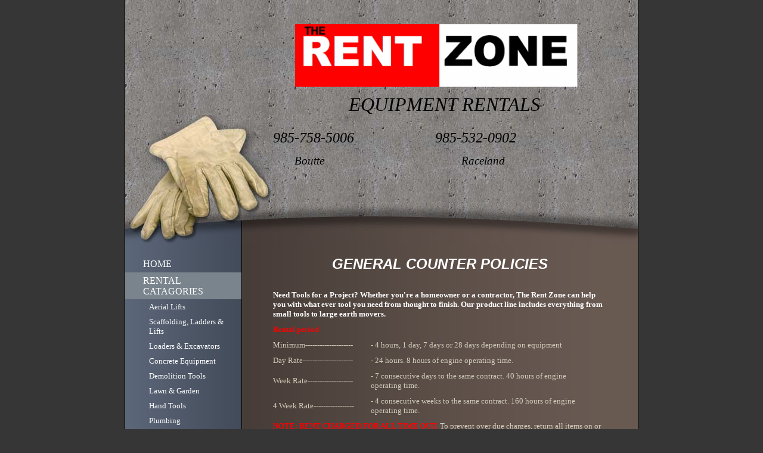

--- FILE ---
content_type: text/html
request_url: http://therentzone.net/
body_size: 6153
content:
<!DOCTYPE html PUBLIC "-//W3C//DTD XHTML 1.0 Strict//EN" "http://www.w3.org/TR/xhtml1/DTD/xhtml1-strict.dtd">
<html xmlns="http://www.w3.org/1999/xhtml" xmlns:php="http://php.net/xsl" xmlns:exslt="http://exslt.org/common" lang="en"><head xmlns=""><meta http-equiv="Content-Type" content="text/html; charset=utf-8"><meta http-equiv="X-UA-Compatible" content="IE=7"><meta name="Generator" content="Site Solution - lunarlander"><meta name="DESCRIPTION" id="mDescription" content="Need Tools for a Project? Whether you're a homeowner or a contractor, The Rent Zone can help you with what ever tool you need from thought to finish. Our product line includes everything from small tools to large earth movers. Rental periodMinimum---------"><meta name="KEYWORDS" id="mKeywords" content="Rental and leasing, The Rent Zone, General Counter Policies, 118 2nd Street, Boutte, LA"><link rel="stylesheet" type="text/css" media="screen" id="globalCSS" href="https://s.turbifycdn.com/lm/lib/smb/css/hosting/yss/v2/mc_global.195798.css"><link rel="stylesheet" type="text/css" media="screen" id="themeCSS" href="https://s.turbifycdn.com/lm/themes/yhoo/ga/rhodes/concrete/palette1/4.0.2/en-us/theme.css"><link rel="stylesheet" type="text/css" media="screen" id="extensionsCSS" href="https://s.turbifycdn.com/ln/lib/smb/assets/hosting/yss/extensions/css/turbify_ss_extensions_1675321208.js"></script><script type="text/javascript">
            var $D  =  YAHOO.util.Dom;
            var $E  =  YAHOO.util.Event;
            var $A  =  YAHOO.util.Anim;
            var $M  =  YAHOO.util.Motion;
            var $EA =  YAHOO.util.Easing;
            var $DD =  YAHOO.util.DD;
            var $C  =  YAHOO.util.Connect;
            var $   =  $D.get;

            YAHOO.namespace ("Smb.Asteroids.Logger");
            YAHOO.Smb.Asteroids.Logger = {
                Log : function(e) {
                    if (typeof console !== 'undefined') {
                        console.log(e);
                    }
                }
            }
            var $LOG = YAHOO.Smb.Asteroids.Logger.Log;
        </script><title>The Rent Zone - General Counter Policies</title></head><body class="lo_layout1wt"><div id="body"><div id="doc" class="nav_hassub "><div xmlns="" id="hd"><style>
		blockquote {margin-right:0;padding-right:0}
	</style><div id="hContent"><div id="headerContent" class="editorWrap"><div id="headerZoneElement" class="editable rte flexContent" rel="itemGuid.sit.hc.001"><h1 style="TEXT-ALIGN: center" data-mce-style="text-align: center;"><img class="yssDKImg yssImg yssImgD yssAstImg_itemGuid.4f427b617eab34.43870473_1513X322 yssDKImg_alignNone yssImg_PNG" src="/assets/images/Picture2.5085716_logo.png" alt="" width="475" height="106" border="0" data-mce-src="assets/images/Picture2.5085716_logo.png" /> </h1><p style="TEXT-ALIGN: center" data-mce-style="text-align: center;"><span style="FONT-SIZE: 14pt; FONT-FAMILY: arial black,avant garde; COLOR: #ffffff; LINE-HEIGHT: normal" data-mce-style="font-size: 14pt; font-family: arial black,avant garde; color: #ffffff; line-height: normal;">   <span style="FONT-SIZE: 24pt; LINE-HEIGHT: normal" data-mce-style="font-size: 24pt; line-height: normal;"><em><span style="COLOR: #000000" data-mce-style="color: #000000;">EQUIPMENT RENTALS</span></em></span></span></p><p style="TEXT-ALIGN: left" data-mce-style="text-align: left;"> </p><p style="TEXT-ALIGN: left" data-mce-style="text-align: left;"><span style="FONT-SIZE: 14pt; FONT-FAMILY: arial black,avant garde; COLOR: #ffffff; LINE-HEIGHT: normal" data-mce-style="font-size: 14pt; font-family: arial black,avant garde; color: #ffffff; line-height: normal;"><span style="FONT-SIZE: 24pt; LINE-HEIGHT: normal" data-mce-style="font-size: 24pt; line-height: normal;"><em><span style="COLOR: #000000" data-mce-style="color: #000000;"><span style="FONT-SIZE: 18pt; LINE-HEIGHT: normal" data-mce-style="font-size: 18pt; line-height: normal;">985-758-5006</span>                 <span style="FONT-SIZE: 18pt; LINE-HEIGHT: normal" data-mce-style="font-size: 18pt; line-height: normal;">985-532-0902</span></span></em></span></span></p><p style="TEXT-ALIGN: left" data-mce-style="text-align: left;"><span style="FONT-SIZE: 14pt; FONT-FAMILY: arial black,avant garde; COLOR: #ffffff; LINE-HEIGHT: normal" data-mce-style="font-size: 14pt; font-family: arial black,avant garde; color: #ffffff; line-height: normal;"><span style="FONT-SIZE: 24pt; LINE-HEIGHT: normal" data-mce-style="font-size: 24pt; line-height: normal;"><em><span style="COLOR: #000000" data-mce-style="color: #000000;"><span style="FONT-SIZE: 18pt; LINE-HEIGHT: normal" data-mce-style="font-size: 18pt; line-height: normal;">      <span style="FONT-SIZE: 14pt; LINE-HEIGHT: normal">Boutte                                              Raceland</span></span></span></em></span></span></p></div></div></div><div id="hMisc"><div class="contactInfoContainer" style="width:auto;height:auto"><p class="vcard"><span class="adr"><span class="street-address">118 2nd Street</span><br><span class="locality">Boutte</span><span class="separator">, </span><span class="region">LA</span> <span class="postal-code">70039</span></span><span class="phoneNumbers"><br><span class="tel"><span class="type">ph: </span>985-758-5006</span><br><span class="tel"><span class="type">fax: </span>985-532-0840</span><br><span class="tel"><span class="type">alt: </span>985-785-4919</span></span><br><span class="mailtoWrapper"><a class="email" href="mailto:ian@therentzone.net">ian<wbr>@therentz<wbr>one<wbr>.net</a></span></p></div></div></div><div id="wrapper" class="navpos_west"><div xmlns="" id="navigation" class="tglsty_arrow sub_static"><ul id="mainNav" role="navigation"><li class="mainNav "><a href="/home">HOME</a></li> <li class="mainNav active"><a href="/rental_catagories">RENTAL CATAGORIES</a><ul class="subNav"><li><a href="/rental_catagories/aerial_lifts">Aerial Lifts</a></li> <li><a href="/rental_catagories/scaffolding_ladders__lifts">Scaffolding, Ladders &amp; Lifts</a></li> <li><a href="/rental_catagories/loaders__excavators">Loaders &amp; Excavators</a></li> <li><a href="/rental_catagories/concrete_equipment">Concrete Equipment</a></li> <li><a href="/rental_catagories/demolition_tools">Demolition Tools</a></li> <li><a href="/rental_catagories/lawn__garden">Lawn &amp; Garden</a></li> <li><a href="/rental_catagories/hand_tools">Hand Tools</a></li> <li><a href="/rental_catagories/plumbing">Plumbing</a></li> <li><a href="/rental_catagories/flooring">Flooring</a></li> <li><a href="/rental_catagories/lights__generators">Lights &amp; Generators</a></li> <li><a href="/rental_catagories/pressure_washers">Pressure Washers</a></li> <li><a href="/rental_catagories/pumps__hoses">Pumps &amp; Hoses</a></li> <li><a href="/rental_catagories/trailers">Trailers</a></li> <li><a href="/rental_catagories/welding__metal_work">Welding &amp; Metal Work</a></li> </ul></li> <li class="mainNav "><a href="/party_rentals">PARTY RENTALS</a><ul class="subNav"><li><a href="/party_rentals/tents_tables__chairs">Tents, Tables &amp; Chairs</a></li> <li><a href="/party_rentals/heating__cooling">Heating &amp; Cooling</a></li> <li><a href="/party_rentals/inftatables">Inftatables</a></li> <li><a href="/party_rentals/miscellaneous">Miscellaneous</a></li> </ul></li> <li class="mainNav "><a href="/contact_us">CONTACT US</a></li> </ul></div><div xmlns="" id="bd"><div id="pageName"><div id="pageNameContent" class="editorWrap"><div id="pageNameZoneContent" class="editable rte flexContent" rel="itemGuid.homePage.001"><h2 style="TEXT-ALIGN: center" data-mce-style="text-align: center;"><span style="LINE-HEIGHT: normal; COLOR: #ffffff; FONT-SIZE: 18pt"><strong>General Counter Policies</strong></span></h2></div></div></div><div id="zWrap"><div id="zA"><div id="zA-widget-layout-wrap" class="widget-layout-wrap " rel=""><div class="modWrap"><p style="TEXT-ALIGN: left" data-mce-style="text-align: left;"><span style="COLOR: #ff0000" data-mce-style="color: #ff0000;"><strong><span style="COLOR: #ffffff" data-mce-style="color: #ffffff;">Need Tools for a Project? Whether you&#39;re a homeowner or a contractor, The Rent Zone can help you with what ever tool you need from thought to finish. Our product line includes everything from small tools to large earth movers. </span></strong></span></p><p style="TEXT-ALIGN: left" data-mce-style="text-align: left;"><span style="COLOR: #ff0000" data-mce-style="color: #ff0000;"><strong>Rental period</strong></span></p><table class="mceItemTable" width="93%" border="0" cellspacing="0" cellpadding="0"><tbody><tr><td width="164"><p>Minimum--------------------</p></td><td><p>- 4 hours, 1 day, 7 days or 28 days depending on equipment</p></td></tr><tr><td width="164"><p>Day Rate---------------------</p></td><td><p>- 24 hours. 8 hours of engine operating time.</p></td></tr><tr><td width="164"><p>Week Rate-------------------</p></td><td><p>- 7 consecutive days to the same contract. 40 hours of engine operating time.</p></td></tr><tr><td width="164"><p>4 Week Rate-----------------</p></td><td><p>- 4 consecutive weeks to the same contract. 160 hours of engine operating time.</p></td></tr></tbody></table><p><span style="COLOR: #ff0000" data-mce-style="color: #ff0000;"><strong>NOTE: RENT CHARGED FOR ALL TIME OUT. </strong></span>To prevent over due charges, return all items on or before the date and time DUE IN on your rental contract.</p><p style="TEXT-ALIGN: left" data-mce-style="text-align: left;"><strong><span style="TEXT-DECORATION: underline" data-mce-style="text-decoration: underline;"><span style="COLOR: #ff0000" data-mce-style="color: #ff0000;">Identification </span></span></strong></p><p><span style="COLOR: #ff0000; TEXT-DECORATION: underline" data-mce-style="color: #ff0000; text-decoration: underline;">All Customers MUST HAVE:</span>     1. Drivers License with current address and photo.</p><p style="TEXT-ALIGN: left" data-mce-style="text-align: left;">                                                              2. Current Phone # </p><p style="TEXT-ALIGN: left" data-mce-style="text-align: left;">                                                              3. Major Credit Card</p><p style="TEXT-ALIGN: left" data-mce-style="text-align: left;">                                                              4. Other information that may be required:</p><p style="TEXT-ALIGN: left" data-mce-style="text-align: left;">                                                                   work#, cell #, job address, etc.</p><p><span style="COLOR: #ff0000" data-mce-style="color: #ff0000;"><strong>Payment: </strong></span><span style="COLOR: #ffff00" data-mce-style="color: #ffff00;"><strong> </strong>Required at time rental item is picked up.</span> If driver’s license does not show a local address, payment by credit card will be required. We accept Visa, Master Card, Discover, and American Express.</p><p><span style="COLOR: #ff0000" data-mce-style="color: #ff0000;"><strong>Metered Items: </strong></span>Rates for rental items equipped with hour meters are based on <span style="COLOR: #ffff00" data-mce-style="color: #ffff00;">8 hours per day, 40 hours per week, and 160 hours per month.</span> Additional usage will be charged accordingly.</p><p><span style="COLOR: #ff0000" data-mce-style="color: #ff0000;"><strong>Damage Waiver: </strong></span>In order to provide a worry-free rental, we offer an optional damage waiver of <strong>10% of the rental amount</strong>. The Damage Waiver protects the customer from the unforeseen cost of repairing accidental damage to the equipment. It is <strong>non refundable</strong>. With acceptance of the Damage Waiver, the customer will not be required to pay any and all expenses of the damaged equipment up to the full cost of such equipment if purchased new. The Damage Waiver <strong>does not cover</strong> any loss or damage due to theft, misuse or abuse, operators error, unexplained loss, theft by conversion, unsecured equipment, or any loss due to the customer failing to care for the rental items with disregard to common sense care of such equipment.</p><p><span style="COLOR: #ff0000" data-mce-style="color: #ff0000;"><strong>Availability/Reservations: </strong></span>Please call for item availability. Reservations are welcome.<br /><br />Our inventory is continually expanding to meet the needs of our customers. Please feel free to recommend equipment.</p><p><span style="COLOR: #ff0000" data-mce-style="color: #ff0000;"><strong>Pricing: </strong></span>Prices are subject to change. Please call for price quotes. All rental charges are for time out, whether used or not. If you encounter any operational problems seek assistance from management immediately. No credits or adjustments will be made unless management has given approval.</p><p><span style="COLOR: #ff0000" data-mce-style="color: #ff0000;"><strong>Delivery and Pick-up: </strong></span>Delivery and pickup are available at reasonable rates. Please verify the charge to the specific location requested. All rental items should be gathered in a single location convenient for pickup. If the customer prefers, most items may be picked-up and returned at the store.</p><p><span style="COLOR: #ffff00" data-mce-style="color: #ffff00;"><strong>Responsibility: </strong></span>Responsibility for rental items remains with the customer from delivery to return. All items should be secured and protected from the weather. Additional charges for replacements are made for missing or damaged items.</p><p style="LINE-HEIGHT: 120%" data-mce-style="line-height: 120%;"><span style="LINE-HEIGHT: 120%; FONT-FAMILY: Arial; COLOR: #ffffff; FONT-SIZE: 8.5pt" data-mce-style="line-height: 120%; font-family: Arial; color: #ffffff; font-size: 8.5pt;"><strong>Deposit</strong>s vary per item. Deposit refunded on return of rental item if item is returned in same condition as it left. Rental charge may be deducted from deposit.</span></p><p style="LINE-HEIGHT: 120%" data-mce-style="line-height: 120%;"><span style="LINE-HEIGHT: 120%; FONT-FAMILY: Arial; COLOR: #ffffff; FONT-SIZE: 8.5pt" data-mce-style="line-height: 120%; font-family: Arial; color: #ffffff; font-size: 8.5pt;">Customer satisfaction is our number one goal. If you need something, we will do everything we can to get it. From a Stanley tape measure to a Genie straight boom lift, we have you covered.</span></p></div></div></div><div id="zB"><div id="zB-widget-layout-wrap" class="widget-layout-wrap " rel=""><div class="modWrap"></div></div></div><div id="zC"><div id="zC-widget-layout-wrap" class="widget-layout-wrap " rel=""><div class="modWrap"><h3> Additional Charges Not Included as Part of Rentals</h3><p>Delivery and/or Setup</p><p>Equipment Cleaning</p><p>Repairs</p><p>After-hours service</p><p>Taxes  </p><p> </p></div></div></div></div></div></div><div xmlns="" id="ft"><div id="fWrapper"><div id="fContent"><div id="footerContent" class="editorWrap"><div id="footerZoneElement" class="editable rte flexContent" rel="itemGuid.sit.fc.001"><p>Copyright 2012 The Rent Zone. All rights reserved.</p><p><a target="_top" href="https://www.turbify.com/hosting">Web Hosting by Turbify</a></p></div></div></div><div id="fMisc"><div class="contactInfoContainer" style="width:auto;height:auto"><p class="vcard"><span class="adr"><span class="street-address">118 2nd Street</span><br><span class="locality">Boutte</span><span class="separator">, </span><span class="region">LA</span> <span class="postal-code">70039</span></span><span class="phoneNumbers"><br><span class="tel"><span class="type">ph: </span>985-758-5006</span><br><span class="tel"><span class="type">fax: </span>985-532-0840</span><br><span class="tel"><span class="type">alt: </span>985-785-4919</span></span><br><span class="mailtoWrapper"><a class="email" href="mailto:ian@therentzone.net">ian<wbr>@therentz<wbr>one<wbr>.net</a></span></p></div></div><div id="fBadges"></div></div></div><script xmlns="" type="text/javascript" src="https://s.turbifycdn.com/lm/mi/vs4/ywa.js"></script><script xmlns="" type="text/javascript">try {var YWAGTracker = YWA.getTracker("10001849413879", "VSCALE4");YWAGTracker.setDocumentName("WPAGE");YWAGTracker.setDocumentGroup("YSBW");YWAGTracker.setCF(7, "therentzone.net");YWAGTracker.setCF(8, "w43");YWAGTracker.submit();} catch (eYWATCUnavailable) {}</script></div></div></body><script xmlns="" type="text/javascript"></script><script xmlns="" type="text/javascript" src="https://s.turbifycdn.com/ln/lib/extensions/js/turbify_ss_extensions_1675321208.js"></script><script xmlns="" type="text/javascript">
    YAHOO.namespace('Smb.Asteroids');
    var YSA = YAHOO.Smb.Asteroids;

    YSA.Nav = {
        isNavNorth : false,
        tmr : null,
        tmrInterval : 600,
        prevCloseNode : null,
        isFirstVisit : true,

        openSub : function(navNode) {
            $LOG('openSub');

            // Clear the timer if any, and if the previously opened subnav is still open (timeout expiration) 
            YSA.Nav.clearTimer();
            YSA.Nav.closePrevSubMenu();

            // For horizontal navigation, set the top position of sub-nav as the height of the 'trigger' element.
            if (YSA.Nav.isNavNorth) { 
                var subNavNode = navNode.getElementsByTagName('ul')[0];
                subNavNode.style.top = navNode.offsetHeight + 'px';
            }

            $D.addClass(navNode, 'opened');
            $D.addClass('admincontrols', 'displayNone');
        },
        closeSub : function(navNode) {
            $LOG('closeSub');
            YSA.Nav.clearTimer();
            YSA.Nav.prevCloseNode = navNode;
            YSA.Nav.tmr = setTimeout(function() { YSA.Nav.hideSub(navNode); }, YSA.Nav.tmrInterval); 
        },
        hideSub : function(navNode) {
            YSA.Nav.clearTimer();
    
            // For key board accessibility, the active sub menu is display:block., not none. So giving -999 to move it off screen in hide mode
            if (YSA.Nav.isNavNorth && $D.hasClass(navNode, 'active')) {
                var subNavNode = navNode.getElementsByTagName('ul')[0];
                subNavNode.style.top = '-999px'; 
            }
            $D.removeClass(navNode, 'opened');
            $D.removeClass('admincontrols', 'displayNone');
        },
        closePrevSubMenu : function() {
            if (YSA.Nav.prevCloseNode) {
                $LOG('Closing previous sub nav');
                YSA.Nav.hideSub(YSA.Nav.prevCloseNode);
                YSA.Nav.prevCloseNode = null;
            }
        },
        isSubOpen : function(navNode) {
            return $D.hasClass(navNode, 'opened');
        },
        toggleSub : function(navNode) {
            var NAV = YSA.Nav;
            if (NAV.isSubOpen(navNode)) {
                NAV.closeSub(navNode);
            } else {
                NAV.openSub(navNode);
            }
        },
        mouseOverTrigger : function(e) {
            $LOG('mouseOverTrigger');
            YSA.Nav.openSub(this);
        },
        mouseOutTrigger : function(e) {
            $LOG('mouseOutTrigger');
            var target = $E.getTarget(e);
            var relatedTarget = $E.getRelatedTarget(e);
            $LOG(target);
            $LOG(relatedTarget);
            YSA.Nav.closeSub(this);
        },
        mouseOverMainNav : function(e) {
            $LOG('mouseOverMainNav');
            if (!$D.hasClass(this, 'trigger')) {
                YSA.Nav.closePrevSubMenu();
            }
        },
        toggleClicked : function(e) {
            $LOG('toggle clicked');
            $LOG(e);
            $E.stopEvent(e);
            YSA.Nav.toggleSub(this.parentNode);
        },
        clearTimer : function() {
            $LOG('Clearing Nav Timer');
            if (YSA.Nav.tmr) {
                clearTimeout(YSA.Nav.tmr);
            }
            YSA.Nav.tmr = null;
        },
        clearSubNavStyles : function() {
            /* For horizontal navigation, we set the 'top' of subNav to align it with the bottom of trigger
                Now if the user chage the template from ribbon, remove this inline style. Else this old inline value will take precedence! */ 
            var subNavNode;
            var navDiv = $('navigation');
            var triggers = $D.getElementsByClassName('trigger', '', navDiv);
            for (var el in triggers) {
                if (YAHOO.lang.hasOwnProperty(triggers, el)) {
                    subNavNode = triggers[el].getElementsByTagName('ul')[0];
                    subNavNode.style.top = '';
                }
            } 
        },
        initNavSettings : function() {
            var wrapperDiv = $('wrapper');
            YSA.Nav.isNavNorth = (wrapperDiv && $D.hasClass(wrapperDiv, 'navpos_north')) ? true : false; 
        },
        init : function() {
            // For the first visit, subscribe to the layout(template) change event
            // When user changes template from the ribbon, we need to re-init this JS, based on the new templates settings. 
            if (YSA.Nav.isFirstVisit) {
                YSA.Nav.isFirstVisit = false;
                if (YSA.UiMgr) {
                    YSA.UiMgr.Layout.onChange.eventObj.subscribe(
                        function() { YSA.Nav.init() });
                }
            } else {
                YSA.Nav.clearSubNavStyles();
            }

            YSA.Nav.initNavSettings();
            var navDiv = $('navigation');
            if (! $D.hasClass(navDiv, 'sub_dynamic')) {
                return;
            }
            YSA.Nav.initNavSettings();
            var triggers = $D.getElementsByClassName('trigger', '', navDiv);
            $E.on(triggers, 'mouseover', this.mouseOverTrigger);
            $E.on(triggers, 'mouseout', this.mouseOutTrigger);
            var toggles = $D.getElementsByClassName('toggle', 'a', navDiv);
            $E.on(toggles, 'click', this.toggleClicked);
            var triggers = $D.getElementsByClassName('mainNav', '', navDiv);
            $E.on(triggers, 'mouseover', this.mouseOverMainNav);
        }
    };
    $E.on(window, 'load', YSA.Nav.init, YSA.Nav, true); 
</script></html>
